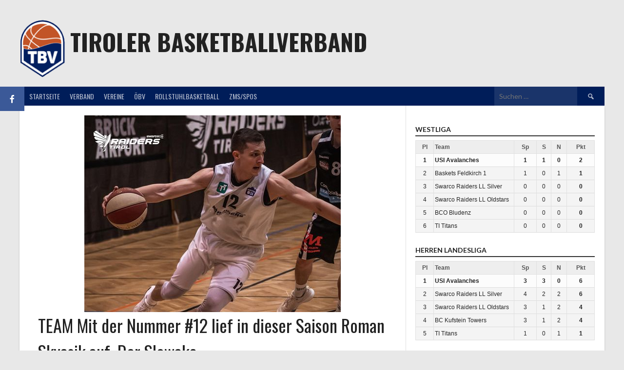

--- FILE ---
content_type: text/html; charset=UTF-8
request_url: https://www.tbv-online.net/wp-admin/admin-ajax.php
body_size: 742
content:
<div class='bb-sidebar-league'><div class='bb-sidebar-title'>Westliga</div><table class="bb-mini-table">
                <thead><tr>
                    <th>Pl</th>
                    <th style="text-align:left;">Team</th>
                    <th>Sp</th>
                    <th>S</th>
                    <th>N</th>
                    <th>Pkt</th>
                </tr></thead><tbody><tr>
                    <td>1</td>
                    <td class='col-team'>USI Avalanches</td>
                    <td>1</td>
                    <td>1</td>
                    <td>0</td>
                    <td><strong>2</strong></td>
                  </tr><tr>
                    <td>2</td>
                    <td class='col-team'>Baskets Feldkirch 1</td>
                    <td>1</td>
                    <td>0</td>
                    <td>1</td>
                    <td><strong>1</strong></td>
                  </tr><tr>
                    <td>3</td>
                    <td class='col-team'>Swarco Raiders LL Silver</td>
                    <td>0</td>
                    <td>0</td>
                    <td>0</td>
                    <td><strong>0</strong></td>
                  </tr><tr>
                    <td>4</td>
                    <td class='col-team'>Swarco Raiders LL Oldstars</td>
                    <td>0</td>
                    <td>0</td>
                    <td>0</td>
                    <td><strong>0</strong></td>
                  </tr><tr>
                    <td>5</td>
                    <td class='col-team'>BCO Bludenz</td>
                    <td>0</td>
                    <td>0</td>
                    <td>0</td>
                    <td><strong>0</strong></td>
                  </tr><tr>
                    <td>6</td>
                    <td class='col-team'>TI Titans</td>
                    <td>0</td>
                    <td>0</td>
                    <td>0</td>
                    <td><strong>0</strong></td>
                  </tr></tbody></table></div><div class='bb-sidebar-league'><div class='bb-sidebar-title'>Herren Landesliga</div><table class="bb-mini-table">
                <thead><tr>
                    <th>Pl</th>
                    <th style="text-align:left;">Team</th>
                    <th>Sp</th>
                    <th>S</th>
                    <th>N</th>
                    <th>Pkt</th>
                </tr></thead><tbody><tr>
                    <td>1</td>
                    <td class='col-team'>USI Avalanches</td>
                    <td>3</td>
                    <td>3</td>
                    <td>0</td>
                    <td><strong>6</strong></td>
                  </tr><tr>
                    <td>2</td>
                    <td class='col-team'>Swarco Raiders LL Silver</td>
                    <td>4</td>
                    <td>2</td>
                    <td>2</td>
                    <td><strong>6</strong></td>
                  </tr><tr>
                    <td>3</td>
                    <td class='col-team'>Swarco Raiders LL Oldstars</td>
                    <td>3</td>
                    <td>1</td>
                    <td>2</td>
                    <td><strong>4</strong></td>
                  </tr><tr>
                    <td>4</td>
                    <td class='col-team'>BC Kufstein Towers</td>
                    <td>3</td>
                    <td>1</td>
                    <td>2</td>
                    <td><strong>4</strong></td>
                  </tr><tr>
                    <td>5</td>
                    <td class='col-team'>TI Titans</td>
                    <td>1</td>
                    <td>0</td>
                    <td>1</td>
                    <td><strong>1</strong></td>
                  </tr></tbody></table></div><div class='bb-sidebar-league'><div class='bb-sidebar-title'>Damen Landesliga</div><table class="bb-mini-table">
                <thead><tr>
                    <th>Pl</th>
                    <th style="text-align:left;">Team</th>
                    <th>Sp</th>
                    <th>S</th>
                    <th>N</th>
                    <th>Pkt</th>
                </tr></thead><tbody><tr>
                    <td>1</td>
                    <td class='col-team'>USI Avalanches</td>
                    <td>3</td>
                    <td>2</td>
                    <td>1</td>
                    <td><strong>5</strong></td>
                  </tr><tr>
                    <td>2</td>
                    <td class='col-team'>TI Eagles</td>
                    <td>2</td>
                    <td>2</td>
                    <td>0</td>
                    <td><strong>4</strong></td>
                  </tr><tr>
                    <td>3</td>
                    <td class='col-team'>SWARCO Raiders Tirol DaLL</td>
                    <td>2</td>
                    <td>2</td>
                    <td>0</td>
                    <td><strong>4</strong></td>
                  </tr><tr>
                    <td>4</td>
                    <td class='col-team'>Basketballclub Kufstein Towers</td>
                    <td>3</td>
                    <td>0</td>
                    <td>3</td>
                    <td><strong>3</strong></td>
                  </tr><tr>
                    <td>5</td>
                    <td class='col-team'>TI Damen 2</td>
                    <td>2</td>
                    <td>0</td>
                    <td>2</td>
                    <td><strong>2</strong></td>
                  </tr></tbody></table></div><div class='bb-sidebar-league'><div class='bb-sidebar-title'>U19</div><table class="bb-mini-table">
                <thead><tr>
                    <th>Pl</th>
                    <th style="text-align:left;">Team</th>
                    <th>Sp</th>
                    <th>S</th>
                    <th>N</th>
                    <th>Pkt</th>
                </tr></thead><tbody><tr>
                    <td>1</td>
                    <td class='col-team'>Swarco Raiders u19 SILVER</td>
                    <td>2</td>
                    <td>2</td>
                    <td>0</td>
                    <td><strong>4</strong></td>
                  </tr><tr>
                    <td>2</td>
                    <td class='col-team'>Basketballclub Kufstein Towers</td>
                    <td>1</td>
                    <td>0</td>
                    <td>1</td>
                    <td><strong>1</strong></td>
                  </tr><tr>
                    <td>3</td>
                    <td class='col-team'>SWARCO Raiders Tirol Basketball (ÖMS mU19)</td>
                    <td>1</td>
                    <td>0</td>
                    <td>1</td>
                    <td><strong>1</strong></td>
                  </tr><tr>
                    <td>4</td>
                    <td class='col-team'>TI Junior Titans mU19</td>
                    <td>0</td>
                    <td>0</td>
                    <td>0</td>
                    <td><strong>0</strong></td>
                  </tr></tbody></table></div><div class='bb-sidebar-league'><div class='bb-sidebar-title'>U16</div><table class="bb-mini-table">
                <thead><tr>
                    <th>Pl</th>
                    <th style="text-align:left;">Team</th>
                    <th>Sp</th>
                    <th>S</th>
                    <th>N</th>
                    <th>Pkt</th>
                </tr></thead><tbody><tr>
                    <td>1</td>
                    <td class='col-team'>BC Kufstein Towers SLMU16</td>
                    <td>3</td>
                    <td>2</td>
                    <td>1</td>
                    <td><strong>5</strong></td>
                  </tr><tr>
                    <td>2</td>
                    <td class='col-team'>Swarco Raiders u16 BLACK</td>
                    <td>2</td>
                    <td>2</td>
                    <td>0</td>
                    <td><strong>4</strong></td>
                  </tr><tr>
                    <td>3</td>
                    <td class='col-team'>TU Silveryoungsters U16 Schwaz</td>
                    <td>2</td>
                    <td>1</td>
                    <td>1</td>
                    <td><strong>3</strong></td>
                  </tr><tr>
                    <td>4</td>
                    <td class='col-team'>Haiming u16</td>
                    <td>2</td>
                    <td>1</td>
                    <td>1</td>
                    <td><strong>3</strong></td>
                  </tr><tr>
                    <td>5</td>
                    <td class='col-team'>Swarco Raiders u16 SILVER</td>
                    <td>2</td>
                    <td>0</td>
                    <td>2</td>
                    <td><strong>2</strong></td>
                  </tr><tr>
                    <td>6</td>
                    <td class='col-team'>TI Teen Titans mU16</td>
                    <td>1</td>
                    <td>0</td>
                    <td>1</td>
                    <td><strong>1</strong></td>
                  </tr></tbody></table></div><div class='bb-sidebar-league'><div class='bb-sidebar-title'>U14</div><table class="bb-mini-table">
                <thead><tr>
                    <th>Pl</th>
                    <th style="text-align:left;">Team</th>
                    <th>Sp</th>
                    <th>S</th>
                    <th>N</th>
                    <th>Pkt</th>
                </tr></thead><tbody><tr>
                    <td>1</td>
                    <td class='col-team'>Haiming u14</td>
                    <td>3</td>
                    <td>2</td>
                    <td>1</td>
                    <td><strong>5</strong></td>
                  </tr><tr>
                    <td>2</td>
                    <td class='col-team'>Swarco Raiders xu14 BLACK</td>
                    <td>2</td>
                    <td>2</td>
                    <td>0</td>
                    <td><strong>4</strong></td>
                  </tr><tr>
                    <td>3</td>
                    <td class='col-team'>Swarco Raiders xu14 SILVER</td>
                    <td>2</td>
                    <td>0</td>
                    <td>2</td>
                    <td><strong>2</strong></td>
                  </tr><tr>
                    <td>4</td>
                    <td class='col-team'>Kufstein Towers ÖMS mu14</td>
                    <td>1</td>
                    <td>0</td>
                    <td>1</td>
                    <td><strong>1</strong></td>
                  </tr><tr>
                    <td>5</td>
                    <td class='col-team'>TI Mini Titans Xu14 I</td>
                    <td>0</td>
                    <td>0</td>
                    <td>0</td>
                    <td><strong>0</strong></td>
                  </tr><tr>
                    <td>6</td>
                    <td class='col-team'>TI Mini Titans xU14 II</td>
                    <td>0</td>
                    <td>0</td>
                    <td>0</td>
                    <td><strong>0</strong></td>
                  </tr><tr>
                    <td>7</td>
                    <td class='col-team'>TU Silveryoungsters U14 Schwaz</td>
                    <td>0</td>
                    <td>0</td>
                    <td>0</td>
                    <td><strong>0</strong></td>
                  </tr></tbody></table></div><div class='bb-sidebar-league'><div class='bb-sidebar-title'>U12</div><table class="bb-mini-table">
                <thead><tr>
                    <th>Pl</th>
                    <th style="text-align:left;">Team</th>
                    <th>Sp</th>
                    <th>S</th>
                    <th>N</th>
                    <th>Pkt</th>
                </tr></thead><tbody><tr>
                    <td>1</td>
                    <td class='col-team'>Haiming u12</td>
                    <td>3</td>
                    <td>2</td>
                    <td>0</td>
                    <td><strong>5</strong></td>
                  </tr><tr>
                    <td>2</td>
                    <td class='col-team'>Swarco Raiders xu12 BLACK</td>
                    <td>1</td>
                    <td>1</td>
                    <td>0</td>
                    <td><strong>2</strong></td>
                  </tr><tr>
                    <td>3</td>
                    <td class='col-team'>TI Titans mu12</td>
                    <td>1</td>
                    <td>0</td>
                    <td>0</td>
                    <td><strong>1</strong></td>
                  </tr><tr>
                    <td>4</td>
                    <td class='col-team'>Swarco Raiders xu12 SILVER</td>
                    <td>1</td>
                    <td>0</td>
                    <td>0</td>
                    <td><strong>1</strong></td>
                  </tr><tr>
                    <td>5</td>
                    <td class='col-team'>Basketballclub Kufstein Towers u12</td>
                    <td>0</td>
                    <td>0</td>
                    <td>0</td>
                    <td><strong>0</strong></td>
                  </tr><tr>
                    <td>6</td>
                    <td class='col-team'>Ti Micro Titans U12</td>
                    <td>0</td>
                    <td>0</td>
                    <td>0</td>
                    <td><strong>0</strong></td>
                  </tr></tbody></table></div><div class='bb-sidebar-league'><div class='bb-sidebar-title'>U10</div><table class="bb-mini-table">
                <thead><tr>
                    <th>Pl</th>
                    <th style="text-align:left;">Team</th>
                    <th>Sp</th>
                    <th>S</th>
                    <th>N</th>
                    <th>Pkt</th>
                </tr></thead><tbody><tr>
                    <td>1</td>
                    <td class='col-team'>Haiming U10</td>
                    <td>2</td>
                    <td>2</td>
                    <td>0</td>
                    <td><strong>4</strong></td>
                  </tr><tr>
                    <td>2</td>
                    <td class='col-team'>Swarco Raiders xu10</td>
                    <td>1</td>
                    <td>0</td>
                    <td>0</td>
                    <td><strong>1</strong></td>
                  </tr><tr>
                    <td>3</td>
                    <td class='col-team'>TI Titans xu10</td>
                    <td>1</td>
                    <td>0</td>
                    <td>0</td>
                    <td><strong>1</strong></td>
                  </tr><tr>
                    <td>4</td>
                    <td class='col-team'>Kufstein Small Towers</td>
                    <td>0</td>
                    <td>0</td>
                    <td>0</td>
                    <td><strong>0</strong></td>
                  </tr></tbody></table></div>